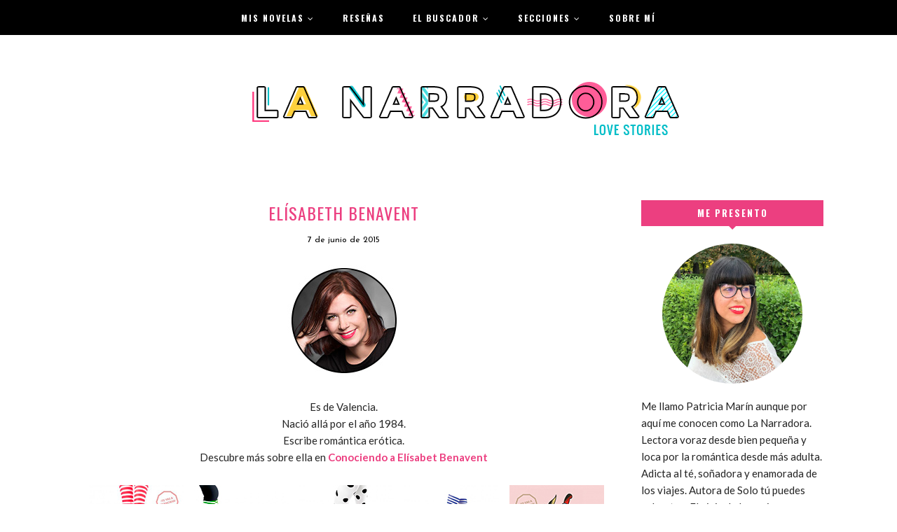

--- FILE ---
content_type: text/javascript; charset=UTF-8
request_url: https://www.lanarradora.com/feeds/posts/summary/?callback=jQuery112007819303632017782_1769795205229&category=AUTORAS&max-results=5&alt=json-in-script
body_size: 5445
content:
// API callback
jQuery112007819303632017782_1769795205229({"version":"1.0","encoding":"UTF-8","feed":{"xmlns":"http://www.w3.org/2005/Atom","xmlns$openSearch":"http://a9.com/-/spec/opensearchrss/1.0/","xmlns$blogger":"http://schemas.google.com/blogger/2008","xmlns$georss":"http://www.georss.org/georss","xmlns$gd":"http://schemas.google.com/g/2005","xmlns$thr":"http://purl.org/syndication/thread/1.0","id":{"$t":"tag:blogger.com,1999:blog-1657909708722826544"},"updated":{"$t":"2025-08-20T08:46:01.718+02:00"},"category":[{"term":"RESEÑA"},{"term":"CONTEMPORÁNEA"},{"term":"4 ESTRELLAS"},{"term":"NEW ADULT"},{"term":"5 ESTRELLAS"},{"term":"ERÓTICA"},{"term":"YOUNG ADULT"},{"term":"AUTORAS"},{"term":"3-5 ESTRELLAS"},{"term":"4-5 ESTRELLAS"},{"term":"ANNA CASANOVAS"},{"term":"PARANORMAL"},{"term":"VICTORIA VILCHEZ"},{"term":"ALICE KELLEN"},{"term":"ELISABET BENAVENT"},{"term":"NEÏRA"},{"term":"NEWS"},{"term":"DOMINGOS FIVE"},{"term":"JENNIFER L ARMENTROUT"},{"term":"EDITORIALES"},{"term":"ISABEL KEATS"},{"term":"MARÍA MARTINEZ"},{"term":"CHERRY CHIC"},{"term":"ABRIL CAMINO"},{"term":"3 ESTRELLAS"},{"term":"WRAP UP"},{"term":"CONOCIENDO A"},{"term":"ENTREVISTAS"},{"term":"MAR CARRIÓN"},{"term":"MIA SHERIDAN"},{"term":"OFF TOPIC"},{"term":"CANDELA RIOS"},{"term":"COLLEEN HOOVER"},{"term":"NARRATIVA"},{"term":"WHITNEY G."},{"term":"BRITAINNY C. CHERRY"},{"term":"SUSPENSE"},{"term":"HISTÓRICA"},{"term":"M.LEIGHTON"},{"term":"TIPO DE HISTORIA"},{"term":"JODI ELLEN MALPAS"},{"term":"SAMANTHA YOUNG"},{"term":"ALEXANDRA ROMA"},{"term":"CHRISTINA LAUREN"},{"term":"JENNIFER L. ARMENTROUT"},{"term":"LAURA MAQUEDA"},{"term":"MONA KASTEN"},{"term":"OLIVIA ARDEY"},{"term":"RONDA RELAMPAGO"},{"term":"THRILLER"},{"term":"CITAS"},{"term":"GAYLE FORMAN"},{"term":"LISA DE JONG"},{"term":"SILVIA SANCHO"},{"term":"ANA ALVAREZ"},{"term":"ELENA GARQUIN"},{"term":"ERIN WATT"},{"term":"MORGAN MATSON"},{"term":"SUSAN ELIZABETH PHILLIPS"},{"term":"EL BUSCADOR DE NOVELAS"},{"term":"JOJO MOYES"},{"term":"LAIA SOLER"},{"term":"NOVEDADES"},{"term":"ROMINA NARANJO"},{"term":"DESCUBRIENDO NUEVOS TALENTOS"},{"term":"JAMIE MCGUIRE"},{"term":"RACHEL BELS"},{"term":"RAINBOW ROWELL"},{"term":"STEPHANIE PERKINS"},{"term":"COMEDIAS ROMÁNTICAS"},{"term":"DOMINGOS TOP"},{"term":"JOSÉ DE LA ROSA"},{"term":"MEJORES LECTURAS"},{"term":"SARAH J. MAAS"},{"term":"SUSANNA HERRERO"},{"term":"ANNA TODD"},{"term":"CLAIRE CONTRERAS"},{"term":"DE LA A A LA Z"},{"term":"DE VIAJE LITERARIO"},{"term":"ELENA CASTILLO CASTRO"},{"term":"ILSA MADDEN MILLS"},{"term":"JENNIFER PROBST"},{"term":"KIM HOLDEN"},{"term":"KRISTAN HIGGINS"},{"term":"LECTURA CONJUNTA"},{"term":"MARTA FRANCES"},{"term":"MEGHAN MARCH"},{"term":"POR SUBGÉNEROS"},{"term":"SARA BALLARÍN"},{"term":"SARA VENTAS"},{"term":"SARAY GARCÍA"},{"term":"SORTEO"},{"term":"SUSANA RUBIO"},{"term":"VACACIONES"},{"term":"BLAIR HOLDEN"},{"term":"CLASICOS"},{"term":"IRENE FERB"},{"term":"J.A. REDMERSKI"},{"term":"J.LYNN"},{"term":"JULIE KENNER"},{"term":"KASIE WEST"},{"term":"KATE DANON"},{"term":"MARIA JEUNET"},{"term":"MARÍA JOSÉ TIRADO"},{"term":"MAY BOEKEN"},{"term":"MEGAN MAXWELL"},{"term":"MELANIE ROSTOCK"},{"term":"MONICA MURPHY"},{"term":"PRESENTACIÓN"},{"term":"SYLVIA DAY"},{"term":"TRACEY GARVIS GRAVES"},{"term":"UN TOQUE DE MISTERIO"},{"term":"VERANO"},{"term":"11 RESPUESTAS"},{"term":"AGATHA CHRISTIE"},{"term":"ALICE OSEMAN"},{"term":"ANOUSKA KNIGHT"},{"term":"AUDREY FERRER"},{"term":"BOOK VS FILM"},{"term":"CHLOE SANTANA"},{"term":"DARYNDA JONES"},{"term":"ELIZABETH CRAFT"},{"term":"ELLA MAISE"},{"term":"ELSA GARCÍA"},{"term":"ESMERALDA ROMERO"},{"term":"JANA ASTON"},{"term":"JENNY HAN"},{"term":"JESSICA SORENSEN"},{"term":"JOANA ARTEAGA"},{"term":"LAURA NUÑO"},{"term":"MIS NOVELAS"},{"term":"MONICA MAIER"},{"term":"NATALIE CONVERS"},{"term":"SALLY THORNE"},{"term":"SANDRA BROWN"},{"term":"SANT JORDI"},{"term":"SHIRIN KLAUS"},{"term":"SILVIA C CARPALLO"},{"term":"SYLVIA HERRERO"},{"term":"TESSA C MARTIN"},{"term":"VI KEELAND"},{"term":"VIRGINIA MCKENZIE"},{"term":"2-5 ESTRELLAS"},{"term":"BETH O'LEARY"},{"term":"CECELIA AHERN"},{"term":"CLARE MACKINTOSH"},{"term":"CRISTINA GONZALEZ"},{"term":"CUMPLEBLOG"},{"term":"DONA TER"},{"term":"E.L. JAMES"},{"term":"EL MEJOR"},{"term":"ELLE KENNEDY"},{"term":"ESTER ISEL"},{"term":"EVA GARCIA SAENZ DE URTURI"},{"term":"INMA CEREZO"},{"term":"IRIS MACKENZIE"},{"term":"JAY CROWNOVER"},{"term":"JENNY COLGAN"},{"term":"JESSICA CUNSOLO"},{"term":"JOSIE SILVER"},{"term":"KEVIN KWAN"},{"term":"LA MEJOR PORTADA"},{"term":"LAURA SANZ"},{"term":"LORRAINE COCÓ"},{"term":"NICOLE WILLIAMS"},{"term":"NOVELA NEGRA"},{"term":"SARAH MORGAN"},{"term":"SHAYLA  BLACK"},{"term":"SOLO TÚ PUEDES SALVARTE"},{"term":"STEPHANIE GARBER"},{"term":"WENDY DAVIES"},{"term":"A.L. JACKSON"},{"term":"AGUSTINA GUERRERO"},{"term":"ALBA NAVALON"},{"term":"ALEJANDRA BENEYTO"},{"term":"ALESSANDRA TORRE"},{"term":"ALI BERG"},{"term":"AMELIA CHARDIN"},{"term":"ANSTEY HARRIS"},{"term":"ASTRID SCHOLTE"},{"term":"BELEN MARTINEZ"},{"term":"BOOK TAG"},{"term":"CHARLOTTE BRONTE"},{"term":"DAVE CONNIS"},{"term":"DAVID LEVITHAN"},{"term":"DISTOPÍA"},{"term":"EMMA CHASE"},{"term":"ESTEFANÍA JIMÉNEZ"},{"term":"ESTEFANÍA YEPES"},{"term":"FANTASÍA"},{"term":"FLM"},{"term":"GEMA SAMARO"},{"term":"HELEN HAONG"},{"term":"INICIATIVAS"},{"term":"J.R. WARD"},{"term":"KATIE MCGARRY"},{"term":"KATJA MILLAY"},{"term":"KRISTIN HANNAH"},{"term":"LAURELIN PAIGE"},{"term":"LISA KLEYPAS"},{"term":"LOUISE BAY"},{"term":"LOUISE O'NEILL"},{"term":"LUCY KEATING"},{"term":"MARIA JOSE TIRADO"},{"term":"MARTA CRUCES"},{"term":"MAURENE GOO"},{"term":"MICHELLE KALUS"},{"term":"NAVIDAD"},{"term":"NICOLAS BARREAU"},{"term":"NIEVES GARCÍA BAUTISTA"},{"term":"NOVELA GRÁFICA"},{"term":"PAULA RAMOS"},{"term":"RACHEL COHN"},{"term":"RACHEL LIPPINCOTT"},{"term":"RACHEL WINTERS"},{"term":"RESEÑAS MÁS VISTAS DEL AÑO"},{"term":"S.C. STEPHENS"},{"term":"SABAA TAHIR"},{"term":"SANDRA MIR"},{"term":"SENTIMENTAL"},{"term":"SILVIA FERRASSE"},{"term":"SIRA DUQUE"},{"term":"SUZANNE COLLINS"},{"term":"SYLVAIN REYNARD"},{"term":"TAHEREH MAFI"},{"term":"TAMMARA WEBBER"},{"term":"TOP5"},{"term":"ADELANTO"},{"term":"ALICE WALKER"},{"term":"ALICIA ROCA"},{"term":"ALISON G BAILEY"},{"term":"ALTEA MORGAN"},{"term":"AMY HARMON"},{"term":"ANA CANTANERO"},{"term":"ANA R. VIVO"},{"term":"ANABILE GIUSTI"},{"term":"ANNE FRANK"},{"term":"ANNIE DARLING"},{"term":"ARMENTROUT"},{"term":"ASHLEY ROGER"},{"term":"AUDREY CARLAN"},{"term":"BELÉN URCELAY"},{"term":"BERTA BERNAD"},{"term":"BEST OF 2015"},{"term":"BEST OF 2016"},{"term":"BEST OF 2017"},{"term":"BEST OF 2019"},{"term":"BEST OF 2020"},{"term":"BEST OF 2021"},{"term":"BOOKLOVERS"},{"term":"CARE SANTOS"},{"term":"CARLA MONTERO"},{"term":"CARLOS RUIZ ZAFÓN"},{"term":"CAROLINE MARCH"},{"term":"CASEY MCQUINSTON"},{"term":"CIENCIA FICCIÓN"},{"term":"CINE"},{"term":"CLAUDIA VELASCO"},{"term":"CONCURSOS"},{"term":"CRISTINA SEGARRA"},{"term":"CRÓNICAS"},{"term":"CURIOSIDADES"},{"term":"DAN BROWN"},{"term":"DAVID NICHOLLS"},{"term":"EL BEBE DE BRIDGET JONES"},{"term":"EL VIAJE DE LA MARIPOSA"},{"term":"EMMA HART"},{"term":"ENCUENTRO RA"},{"term":"ENID BLYTON"},{"term":"ERIN MORGESTERN"},{"term":"ESTA ES MI OPINION"},{"term":"EVENTOS"},{"term":"FICCIÓN"},{"term":"GUILLAUME MUSSO"},{"term":"HUMOR"},{"term":"HUNTLEY FITZPATRICK"},{"term":"ISABELLE BROOM"},{"term":"J.L.BERG"},{"term":"J.P. MONNINGER"},{"term":"JENNIFER L."},{"term":"JOHN GREEN"},{"term":"JUAN GÓMEZ JURADO"},{"term":"KATHLEEN GLASGOW"},{"term":"KATRINE ENGBERG"},{"term":"KATY EVANS"},{"term":"KELLY ORAM"},{"term":"KENDRA ELLIOT"},{"term":"KILEY REID"},{"term":"KYLIE SCOTT"},{"term":"LA VUELTA"},{"term":"LAURA LOPEZ ALFRANCA"},{"term":"LEISA RAYVEN"},{"term":"LEYSA RAYVEN"},{"term":"LGTB"},{"term":"LIBROS ILUSTRADOS"},{"term":"LISA RENEE JONES"},{"term":"LORENA FRANCO"},{"term":"LUCY SCORE"},{"term":"MARIAN KEYES"},{"term":"MARIAN VILADRICH"},{"term":"MARIANNE CRONIN"},{"term":"MARIE RUTKOSKI"},{"term":"MARISA SICILIA"},{"term":"MARÍA BEATOBE"},{"term":"MARÍA MONTESINOS"},{"term":"MAYA BANKS"},{"term":"MERCHE DIOLCH"},{"term":"MIA ASHER"},{"term":"MIKKY DAUGHTRY"},{"term":"MINI RESEÑAS"},{"term":"MINNIE DARKE"},{"term":"MONICA BAÑOS"},{"term":"NATALIA GIRÓN"},{"term":"NEW LOOK"},{"term":"NICHOLAS SPARKS"},{"term":"NICOLAS SPARKS"},{"term":"NURIA LLOP"},{"term":"PAT CASALÀ"},{"term":"PATIENCE GRIFFIN"},{"term":"PAULA GALLEGO"},{"term":"PAULETTE MULLIEZ"},{"term":"PAULLINA SIMONS"},{"term":"PLANETA ROMÁNTICO"},{"term":"PREMIOS"},{"term":"PROPOSITOS LITERARIOS"},{"term":"REALISMO MÁGICO"},{"term":"REGALOS"},{"term":"RETELLING"},{"term":"REYNA GRANDE"},{"term":"RICARDO CARRASCO"},{"term":"RICHELLE MEAD"},{"term":"RITA MORRIGAN"},{"term":"S.J. HOOKS"},{"term":"S.K. VAUGHN"},{"term":"SAGAS"},{"term":"SANDHYA MENON"},{"term":"SANTA MONTEFIORE"},{"term":"SARAH HOGLE"},{"term":"SARVENAZ TASH"},{"term":"SILVIA CARRANDI"},{"term":"SILVIA COMA"},{"term":"STEPHENIE MEYER"},{"term":"TARRYN FISHER"},{"term":"TIME TRAVEL"},{"term":"TOBEREAD"},{"term":"TRILOGIA"},{"term":"VIAJES"},{"term":"VICKI GRANT"}],"title":{"type":"text","$t":"La Narradora"},"subtitle":{"type":"html","$t":"Blog dedicado a hablar sobre novelas románticas escritas por y para mujeres modernas. Reseñas de novelas de los subgéneros contemporáneo, new adult, paranormal, erótico y misterio. Buscador de novelas según tus preferencias en cada momento. ¿qué te apetece leer?"},"link":[{"rel":"http://schemas.google.com/g/2005#feed","type":"application/atom+xml","href":"https:\/\/www.lanarradora.com\/feeds\/posts\/summary"},{"rel":"self","type":"application/atom+xml","href":"https:\/\/www.blogger.com\/feeds\/1657909708722826544\/posts\/summary?alt=json-in-script\u0026max-results=5\u0026category=AUTORAS"},{"rel":"alternate","type":"text/html","href":"https:\/\/www.lanarradora.com\/search\/label\/AUTORAS"},{"rel":"hub","href":"http://pubsubhubbub.appspot.com/"},{"rel":"next","type":"application/atom+xml","href":"https:\/\/www.blogger.com\/feeds\/1657909708722826544\/posts\/summary?alt=json-in-script\u0026start-index=6\u0026max-results=5\u0026category=AUTORAS"}],"author":[{"name":{"$t":"La Narradora"},"uri":{"$t":"http:\/\/www.blogger.com\/profile\/07722261691697350563"},"email":{"$t":"noreply@blogger.com"},"gd$image":{"rel":"http://schemas.google.com/g/2005#thumbnail","width":"16","height":"16","src":"https:\/\/img1.blogblog.com\/img\/b16-rounded.gif"}}],"generator":{"version":"7.00","uri":"http://www.blogger.com","$t":"Blogger"},"openSearch$totalResults":{"$t":"79"},"openSearch$startIndex":{"$t":"1"},"openSearch$itemsPerPage":{"$t":"5"},"entry":[{"id":{"$t":"tag:blogger.com,1999:blog-1657909708722826544.post-4915883815195857133"},"published":{"$t":"2015-09-23T18:24:00.000+02:00"},"updated":{"$t":"2019-01-08T18:59:59.066+01:00"},"category":[{"scheme":"http://www.blogger.com/atom/ns#","term":"AUTORAS"},{"scheme":"http://www.blogger.com/atom/ns#","term":"MARTA FRANCES"}],"title":{"type":"text","$t":"MARTA FRANCÉS"},"summary":{"type":"text","$t":"\n\n\n\n\n\n\nEs de Zaragoza.\nNació un otoño allá por el año 1982.\n\nEscribe romántica contemporánea.\n\nDescubre más sobre ella en su blog\n\n\n\n\n\n\nReseña\u0026nbsp; \u0026nbsp;\u0026nbsp;Comprar\n\n\n\n\nReseña\u0026nbsp; \u0026nbsp;\u0026nbsp;Comprar\n\n\n\n\n\nVolver a Por Autora\n"},"link":[{"rel":"replies","type":"application/atom+xml","href":"https:\/\/www.lanarradora.com\/feeds\/4915883815195857133\/comments\/default","title":"Enviar comentarios"},{"rel":"replies","type":"text/html","href":"https:\/\/www.lanarradora.com\/2015\/09\/marta-frances.html#comment-form","title":"0 comentarios"},{"rel":"edit","type":"application/atom+xml","href":"https:\/\/www.blogger.com\/feeds\/1657909708722826544\/posts\/default\/4915883815195857133"},{"rel":"self","type":"application/atom+xml","href":"https:\/\/www.blogger.com\/feeds\/1657909708722826544\/posts\/default\/4915883815195857133"},{"rel":"alternate","type":"text/html","href":"https:\/\/www.lanarradora.com\/2015\/09\/marta-frances.html","title":"MARTA FRANCÉS"}],"author":[{"name":{"$t":"La Narradora"},"uri":{"$t":"http:\/\/www.blogger.com\/profile\/07722261691697350563"},"email":{"$t":"noreply@blogger.com"},"gd$image":{"rel":"http://schemas.google.com/g/2005#thumbnail","width":"16","height":"16","src":"https:\/\/img1.blogblog.com\/img\/b16-rounded.gif"}}],"media$thumbnail":{"xmlns$media":"http://search.yahoo.com/mrss/","url":"https:\/\/blogger.googleusercontent.com\/img\/b\/R29vZ2xl\/AVvXsEhoLawqR3OKsq9njG7xdHO6OyyjVqe-s6TmJeHdGegta-nO9l6XQSaTIH_Gsuply1TehyphenhyphenFl3vs6R2XKjGwtfUEioNTaB95zXrv0RoZxtfNkaLuVxG1NkMLA5GWjz7uwER3POysqRlDWfmYP\/s72-c\/martafrances.jpg","height":"72","width":"72"},"thr$total":{"$t":"0"}},{"id":{"$t":"tag:blogger.com,1999:blog-1657909708722826544.post-4129845186150171490"},"published":{"$t":"2015-09-09T21:24:00.000+02:00"},"updated":{"$t":"2016-11-04T19:26:08.657+01:00"},"category":[{"scheme":"http://www.blogger.com/atom/ns#","term":"AUTORAS"},{"scheme":"http://www.blogger.com/atom/ns#","term":"VICTORIA VILCHEZ"}],"title":{"type":"text","$t":"VICTORIA VÍLCHEZ"},"summary":{"type":"text","$t":"\n\n\n\n\n\n\nEs de Tenerife.\nNació allá por el año 1980.\n\nEscribe romántica contemporánea y new adult.\n\nDescubre más sobre ella en Conociendo a Victoria Vílchez\n\n\n\n\n\nReseña\u0026nbsp; \u0026nbsp;\u0026nbsp;Comprar\n\n\n\n\nReseña\u0026nbsp; \u0026nbsp;\u0026nbsp;Comprar\n\n\n\n\nReseña\u0026nbsp; \u0026nbsp;\u0026nbsp;Comprar\n\n\n\n\nReseña\u0026nbsp; \u0026nbsp;\u0026nbsp;Comprar\n\n\n\n\nComprar\n\n\n\n\nReseña\u0026nbsp; \u0026nbsp;\u0026nbsp;Comprar\n\n\n\n\nReseña\u0026nbsp; \u0026nbsp;\u0026nbsp;Comprar\n\n\n\n\n"},"link":[{"rel":"replies","type":"application/atom+xml","href":"https:\/\/www.lanarradora.com\/feeds\/4129845186150171490\/comments\/default","title":"Enviar comentarios"},{"rel":"replies","type":"text/html","href":"https:\/\/www.lanarradora.com\/2015\/09\/victoria-vilchez.html#comment-form","title":"0 comentarios"},{"rel":"edit","type":"application/atom+xml","href":"https:\/\/www.blogger.com\/feeds\/1657909708722826544\/posts\/default\/4129845186150171490"},{"rel":"self","type":"application/atom+xml","href":"https:\/\/www.blogger.com\/feeds\/1657909708722826544\/posts\/default\/4129845186150171490"},{"rel":"alternate","type":"text/html","href":"https:\/\/www.lanarradora.com\/2015\/09\/victoria-vilchez.html","title":"VICTORIA VÍLCHEZ"}],"author":[{"name":{"$t":"La Narradora"},"uri":{"$t":"http:\/\/www.blogger.com\/profile\/07722261691697350563"},"email":{"$t":"noreply@blogger.com"},"gd$image":{"rel":"http://schemas.google.com/g/2005#thumbnail","width":"16","height":"16","src":"https:\/\/img1.blogblog.com\/img\/b16-rounded.gif"}}],"media$thumbnail":{"xmlns$media":"http://search.yahoo.com/mrss/","url":"https:\/\/blogger.googleusercontent.com\/img\/b\/R29vZ2xl\/AVvXsEhS1EvBPLrivwpWY0pBwGE16x2-DSmNQ0IaTkV9uuXuyAgHaj9BQMGMJNn_9WDz_ItltJIt01ez8TB89PwGdKwoBF20Jps0Gy3AFSLZ8lk_rdg5hOjZP-jiHhFGfJ6xLHfLJ7iUqf-9L2dZ\/s72-c\/victoriavilchez.jpg","height":"72","width":"72"},"thr$total":{"$t":"0"}},{"id":{"$t":"tag:blogger.com,1999:blog-1657909708722826544.post-8647901590079278369"},"published":{"$t":"2015-09-07T21:19:00.000+02:00"},"updated":{"$t":"2016-09-01T21:19:37.891+02:00"},"category":[{"scheme":"http://www.blogger.com/atom/ns#","term":"AUTORAS"},{"scheme":"http://www.blogger.com/atom/ns#","term":"TRACEY GARVIS GRAVES"}],"title":{"type":"text","$t":"TRACEY GARVIS GRAVES"},"summary":{"type":"text","$t":"\n\n\n\n\n\n\nEs de Desmoines, Iowa (Estados Unidos).\nPrefiere la música a la televisión.\n\nEscribe romántica contemporánea.\n\nDescubre más sobre ella en Conociendo a Tracey Garvis Graves\n\n\n\n\n\nReseña\u0026nbsp; \u0026nbsp;\u0026nbsp;Comprar\n\n\n\n\n\nVolver a Por Autora\n"},"link":[{"rel":"replies","type":"application/atom+xml","href":"https:\/\/www.lanarradora.com\/feeds\/8647901590079278369\/comments\/default","title":"Enviar comentarios"},{"rel":"replies","type":"text/html","href":"https:\/\/www.lanarradora.com\/2015\/09\/tracey-garvis-graves.html#comment-form","title":"0 comentarios"},{"rel":"edit","type":"application/atom+xml","href":"https:\/\/www.blogger.com\/feeds\/1657909708722826544\/posts\/default\/8647901590079278369"},{"rel":"self","type":"application/atom+xml","href":"https:\/\/www.blogger.com\/feeds\/1657909708722826544\/posts\/default\/8647901590079278369"},{"rel":"alternate","type":"text/html","href":"https:\/\/www.lanarradora.com\/2015\/09\/tracey-garvis-graves.html","title":"TRACEY GARVIS GRAVES"}],"author":[{"name":{"$t":"La Narradora"},"uri":{"$t":"http:\/\/www.blogger.com\/profile\/07722261691697350563"},"email":{"$t":"noreply@blogger.com"},"gd$image":{"rel":"http://schemas.google.com/g/2005#thumbnail","width":"16","height":"16","src":"https:\/\/img1.blogblog.com\/img\/b16-rounded.gif"}}],"media$thumbnail":{"xmlns$media":"http://search.yahoo.com/mrss/","url":"https:\/\/blogger.googleusercontent.com\/img\/b\/R29vZ2xl\/AVvXsEgkjBTepzwxeZhbZt08GDqLQYNcB_YxpjhwLBshlpjE6FZBQ-UrkY8aoH-m5TVD2WcJ78Gecerqmo37ORzFqiwZwgraZnFDDFuoDoUIg-Lol7QRo2U7npbWvIs4azhgT0QJ7y6TknUZ-Pnr\/s72-c\/traceygarvisgraves.jpg","height":"72","width":"72"},"thr$total":{"$t":"0"}},{"id":{"$t":"tag:blogger.com,1999:blog-1657909708722826544.post-2662882786309474211"},"published":{"$t":"2015-09-07T21:12:00.000+02:00"},"updated":{"$t":"2016-10-04T18:24:32.237+02:00"},"category":[{"scheme":"http://www.blogger.com/atom/ns#","term":"AUTORAS"},{"scheme":"http://www.blogger.com/atom/ns#","term":"TESSA C MARTIN"}],"title":{"type":"text","$t":"TESSA C. MARTIN"},"summary":{"type":"text","$t":"\n\n\n\n\n\n\nEs de Alzira, Valencia.\nNació allá por el año 1978.\n\nEscribe romántica contemporánea.\n\nDescubre más sobre ella en su web\n\n\n\n\n\nComprar\n\n\n\n\nComprar\n\n\n\n\nComprar\n\n\n\n\nVolver a Por Autora\n\n"},"link":[{"rel":"replies","type":"application/atom+xml","href":"https:\/\/www.lanarradora.com\/feeds\/2662882786309474211\/comments\/default","title":"Enviar comentarios"},{"rel":"replies","type":"text/html","href":"https:\/\/www.lanarradora.com\/2015\/09\/tessa-c-martin.html#comment-form","title":"0 comentarios"},{"rel":"edit","type":"application/atom+xml","href":"https:\/\/www.blogger.com\/feeds\/1657909708722826544\/posts\/default\/2662882786309474211"},{"rel":"self","type":"application/atom+xml","href":"https:\/\/www.blogger.com\/feeds\/1657909708722826544\/posts\/default\/2662882786309474211"},{"rel":"alternate","type":"text/html","href":"https:\/\/www.lanarradora.com\/2015\/09\/tessa-c-martin.html","title":"TESSA C. MARTIN"}],"author":[{"name":{"$t":"La Narradora"},"uri":{"$t":"http:\/\/www.blogger.com\/profile\/07722261691697350563"},"email":{"$t":"noreply@blogger.com"},"gd$image":{"rel":"http://schemas.google.com/g/2005#thumbnail","width":"16","height":"16","src":"https:\/\/img1.blogblog.com\/img\/b16-rounded.gif"}}],"media$thumbnail":{"xmlns$media":"http://search.yahoo.com/mrss/","url":"https:\/\/blogger.googleusercontent.com\/img\/b\/R29vZ2xl\/AVvXsEiaLWWIlFeP4DNhi5v0VD7fDBxBgFY8a5FcVacyyvsLXvcRij-Ps9roW6w6kHFtyoyh_6EEoSXD7kSYANuZwPukKlKIcXjPTJbhF2y0I6DqlSM0ehwwwmvOXZxKGxrQpuUQnD8UqDKvm9Hk\/s72-c\/tessacmartin.jpg","height":"72","width":"72"},"thr$total":{"$t":"0"}},{"id":{"$t":"tag:blogger.com,1999:blog-1657909708722826544.post-7665382823145445450"},"published":{"$t":"2015-09-06T21:08:00.000+02:00"},"updated":{"$t":"2016-09-01T21:15:09.413+02:00"},"category":[{"scheme":"http://www.blogger.com/atom/ns#","term":"AUTORAS"},{"scheme":"http://www.blogger.com/atom/ns#","term":"TAMMARA WEBBER"}],"title":{"type":"text","$t":"TAMMARA WEBBER"},"summary":{"type":"text","$t":"\n\n\n\n\n\n\nEs de Estados Unidos.\nSe casó con su novio del instituto.\n\nEscribe new adult.\n\nDescubre más sobre ella en su web\n\n\n\n\n\nComprar\n\n\n\n\n\nVolver a Por Autora\n"},"link":[{"rel":"replies","type":"application/atom+xml","href":"https:\/\/www.lanarradora.com\/feeds\/7665382823145445450\/comments\/default","title":"Enviar comentarios"},{"rel":"replies","type":"text/html","href":"https:\/\/www.lanarradora.com\/2015\/09\/tammara-webber.html#comment-form","title":"0 comentarios"},{"rel":"edit","type":"application/atom+xml","href":"https:\/\/www.blogger.com\/feeds\/1657909708722826544\/posts\/default\/7665382823145445450"},{"rel":"self","type":"application/atom+xml","href":"https:\/\/www.blogger.com\/feeds\/1657909708722826544\/posts\/default\/7665382823145445450"},{"rel":"alternate","type":"text/html","href":"https:\/\/www.lanarradora.com\/2015\/09\/tammara-webber.html","title":"TAMMARA WEBBER"}],"author":[{"name":{"$t":"La Narradora"},"uri":{"$t":"http:\/\/www.blogger.com\/profile\/07722261691697350563"},"email":{"$t":"noreply@blogger.com"},"gd$image":{"rel":"http://schemas.google.com/g/2005#thumbnail","width":"16","height":"16","src":"https:\/\/img1.blogblog.com\/img\/b16-rounded.gif"}}],"media$thumbnail":{"xmlns$media":"http://search.yahoo.com/mrss/","url":"https:\/\/blogger.googleusercontent.com\/img\/b\/R29vZ2xl\/AVvXsEjc5v8ExAV19fn_YfNlpkcRu3GJ_Cwf_tvcVzisXevJ0-BlJkQdviMxZs18ToLjtwaHF1dy74A7yGBAHvs4D1tf5Kkuty0tXpiOFGU0-tSSSqjokEnWri7IoyJU2pVjnjS9UG6k2kRAzci0\/s72-c\/tammarawebber.jpg","height":"72","width":"72"},"thr$total":{"$t":"0"}}]}});

--- FILE ---
content_type: text/plain
request_url: https://www.google-analytics.com/j/collect?v=1&_v=j102&a=398357412&t=pageview&_s=1&dl=https%3A%2F%2Fwww.lanarradora.com%2F2015%2F06%2Felisabeth-benavent.html&ul=en-us%40posix&dt=EL%C3%8DSABETH%20BENAVENT%20-%20La%20Narradora&sr=1280x720&vp=1280x720&_u=IEBAAEABAAAAACAAI~&jid=970163927&gjid=385690737&cid=139834361.1769795208&tid=UA-62111863-1&_gid=1307820156.1769795208&_r=1&_slc=1&z=1967495047
body_size: -451
content:
2,cG-GNDKN5GQRG

--- FILE ---
content_type: text/javascript; charset=UTF-8
request_url: https://www.lanarradora.com/feeds/posts/summary/?callback=jQuery112007819303632017782_1769795205230&category=ELISABET+BENAVENT&max-results=5&alt=json-in-script
body_size: 6356
content:
// API callback
jQuery112007819303632017782_1769795205230({"version":"1.0","encoding":"UTF-8","feed":{"xmlns":"http://www.w3.org/2005/Atom","xmlns$openSearch":"http://a9.com/-/spec/opensearchrss/1.0/","xmlns$blogger":"http://schemas.google.com/blogger/2008","xmlns$georss":"http://www.georss.org/georss","xmlns$gd":"http://schemas.google.com/g/2005","xmlns$thr":"http://purl.org/syndication/thread/1.0","id":{"$t":"tag:blogger.com,1999:blog-1657909708722826544"},"updated":{"$t":"2025-08-20T08:46:01.718+02:00"},"category":[{"term":"RESEÑA"},{"term":"CONTEMPORÁNEA"},{"term":"4 ESTRELLAS"},{"term":"NEW ADULT"},{"term":"5 ESTRELLAS"},{"term":"ERÓTICA"},{"term":"YOUNG ADULT"},{"term":"AUTORAS"},{"term":"3-5 ESTRELLAS"},{"term":"4-5 ESTRELLAS"},{"term":"ANNA CASANOVAS"},{"term":"PARANORMAL"},{"term":"VICTORIA VILCHEZ"},{"term":"ALICE KELLEN"},{"term":"ELISABET BENAVENT"},{"term":"NEÏRA"},{"term":"NEWS"},{"term":"DOMINGOS FIVE"},{"term":"JENNIFER L ARMENTROUT"},{"term":"EDITORIALES"},{"term":"ISABEL KEATS"},{"term":"MARÍA MARTINEZ"},{"term":"CHERRY CHIC"},{"term":"ABRIL CAMINO"},{"term":"3 ESTRELLAS"},{"term":"WRAP UP"},{"term":"CONOCIENDO A"},{"term":"ENTREVISTAS"},{"term":"MAR CARRIÓN"},{"term":"MIA SHERIDAN"},{"term":"OFF TOPIC"},{"term":"CANDELA RIOS"},{"term":"COLLEEN HOOVER"},{"term":"NARRATIVA"},{"term":"WHITNEY G."},{"term":"BRITAINNY C. CHERRY"},{"term":"SUSPENSE"},{"term":"HISTÓRICA"},{"term":"M.LEIGHTON"},{"term":"TIPO DE HISTORIA"},{"term":"JODI ELLEN MALPAS"},{"term":"SAMANTHA YOUNG"},{"term":"ALEXANDRA ROMA"},{"term":"CHRISTINA LAUREN"},{"term":"JENNIFER L. ARMENTROUT"},{"term":"LAURA MAQUEDA"},{"term":"MONA KASTEN"},{"term":"OLIVIA ARDEY"},{"term":"RONDA RELAMPAGO"},{"term":"THRILLER"},{"term":"CITAS"},{"term":"GAYLE FORMAN"},{"term":"LISA DE JONG"},{"term":"SILVIA SANCHO"},{"term":"ANA ALVAREZ"},{"term":"ELENA GARQUIN"},{"term":"ERIN WATT"},{"term":"MORGAN MATSON"},{"term":"SUSAN ELIZABETH PHILLIPS"},{"term":"EL BUSCADOR DE NOVELAS"},{"term":"JOJO MOYES"},{"term":"LAIA SOLER"},{"term":"NOVEDADES"},{"term":"ROMINA NARANJO"},{"term":"DESCUBRIENDO NUEVOS TALENTOS"},{"term":"JAMIE MCGUIRE"},{"term":"RACHEL BELS"},{"term":"RAINBOW ROWELL"},{"term":"STEPHANIE PERKINS"},{"term":"COMEDIAS ROMÁNTICAS"},{"term":"DOMINGOS TOP"},{"term":"JOSÉ DE LA ROSA"},{"term":"MEJORES LECTURAS"},{"term":"SARAH J. MAAS"},{"term":"SUSANNA HERRERO"},{"term":"ANNA TODD"},{"term":"CLAIRE CONTRERAS"},{"term":"DE LA A A LA Z"},{"term":"DE VIAJE LITERARIO"},{"term":"ELENA CASTILLO CASTRO"},{"term":"ILSA MADDEN MILLS"},{"term":"JENNIFER PROBST"},{"term":"KIM HOLDEN"},{"term":"KRISTAN HIGGINS"},{"term":"LECTURA CONJUNTA"},{"term":"MARTA FRANCES"},{"term":"MEGHAN MARCH"},{"term":"POR SUBGÉNEROS"},{"term":"SARA BALLARÍN"},{"term":"SARA VENTAS"},{"term":"SARAY GARCÍA"},{"term":"SORTEO"},{"term":"SUSANA RUBIO"},{"term":"VACACIONES"},{"term":"BLAIR HOLDEN"},{"term":"CLASICOS"},{"term":"IRENE FERB"},{"term":"J.A. REDMERSKI"},{"term":"J.LYNN"},{"term":"JULIE KENNER"},{"term":"KASIE WEST"},{"term":"KATE DANON"},{"term":"MARIA JEUNET"},{"term":"MARÍA JOSÉ TIRADO"},{"term":"MAY BOEKEN"},{"term":"MEGAN MAXWELL"},{"term":"MELANIE ROSTOCK"},{"term":"MONICA MURPHY"},{"term":"PRESENTACIÓN"},{"term":"SYLVIA DAY"},{"term":"TRACEY GARVIS GRAVES"},{"term":"UN TOQUE DE MISTERIO"},{"term":"VERANO"},{"term":"11 RESPUESTAS"},{"term":"AGATHA CHRISTIE"},{"term":"ALICE OSEMAN"},{"term":"ANOUSKA KNIGHT"},{"term":"AUDREY FERRER"},{"term":"BOOK VS FILM"},{"term":"CHLOE SANTANA"},{"term":"DARYNDA JONES"},{"term":"ELIZABETH CRAFT"},{"term":"ELLA MAISE"},{"term":"ELSA GARCÍA"},{"term":"ESMERALDA ROMERO"},{"term":"JANA ASTON"},{"term":"JENNY HAN"},{"term":"JESSICA SORENSEN"},{"term":"JOANA ARTEAGA"},{"term":"LAURA NUÑO"},{"term":"MIS NOVELAS"},{"term":"MONICA MAIER"},{"term":"NATALIE CONVERS"},{"term":"SALLY THORNE"},{"term":"SANDRA BROWN"},{"term":"SANT JORDI"},{"term":"SHIRIN KLAUS"},{"term":"SILVIA C CARPALLO"},{"term":"SYLVIA HERRERO"},{"term":"TESSA C MARTIN"},{"term":"VI KEELAND"},{"term":"VIRGINIA MCKENZIE"},{"term":"2-5 ESTRELLAS"},{"term":"BETH O'LEARY"},{"term":"CECELIA AHERN"},{"term":"CLARE MACKINTOSH"},{"term":"CRISTINA GONZALEZ"},{"term":"CUMPLEBLOG"},{"term":"DONA TER"},{"term":"E.L. JAMES"},{"term":"EL MEJOR"},{"term":"ELLE KENNEDY"},{"term":"ESTER ISEL"},{"term":"EVA GARCIA SAENZ DE URTURI"},{"term":"INMA CEREZO"},{"term":"IRIS MACKENZIE"},{"term":"JAY CROWNOVER"},{"term":"JENNY COLGAN"},{"term":"JESSICA CUNSOLO"},{"term":"JOSIE SILVER"},{"term":"KEVIN KWAN"},{"term":"LA MEJOR PORTADA"},{"term":"LAURA SANZ"},{"term":"LORRAINE COCÓ"},{"term":"NICOLE WILLIAMS"},{"term":"NOVELA NEGRA"},{"term":"SARAH MORGAN"},{"term":"SHAYLA  BLACK"},{"term":"SOLO TÚ PUEDES SALVARTE"},{"term":"STEPHANIE GARBER"},{"term":"WENDY DAVIES"},{"term":"A.L. JACKSON"},{"term":"AGUSTINA GUERRERO"},{"term":"ALBA NAVALON"},{"term":"ALEJANDRA BENEYTO"},{"term":"ALESSANDRA TORRE"},{"term":"ALI BERG"},{"term":"AMELIA CHARDIN"},{"term":"ANSTEY HARRIS"},{"term":"ASTRID SCHOLTE"},{"term":"BELEN MARTINEZ"},{"term":"BOOK TAG"},{"term":"CHARLOTTE BRONTE"},{"term":"DAVE CONNIS"},{"term":"DAVID LEVITHAN"},{"term":"DISTOPÍA"},{"term":"EMMA CHASE"},{"term":"ESTEFANÍA JIMÉNEZ"},{"term":"ESTEFANÍA YEPES"},{"term":"FANTASÍA"},{"term":"FLM"},{"term":"GEMA SAMARO"},{"term":"HELEN HAONG"},{"term":"INICIATIVAS"},{"term":"J.R. WARD"},{"term":"KATIE MCGARRY"},{"term":"KATJA MILLAY"},{"term":"KRISTIN HANNAH"},{"term":"LAURELIN PAIGE"},{"term":"LISA KLEYPAS"},{"term":"LOUISE BAY"},{"term":"LOUISE O'NEILL"},{"term":"LUCY KEATING"},{"term":"MARIA JOSE TIRADO"},{"term":"MARTA CRUCES"},{"term":"MAURENE GOO"},{"term":"MICHELLE KALUS"},{"term":"NAVIDAD"},{"term":"NICOLAS BARREAU"},{"term":"NIEVES GARCÍA BAUTISTA"},{"term":"NOVELA GRÁFICA"},{"term":"PAULA RAMOS"},{"term":"RACHEL COHN"},{"term":"RACHEL LIPPINCOTT"},{"term":"RACHEL WINTERS"},{"term":"RESEÑAS MÁS VISTAS DEL AÑO"},{"term":"S.C. STEPHENS"},{"term":"SABAA TAHIR"},{"term":"SANDRA MIR"},{"term":"SENTIMENTAL"},{"term":"SILVIA FERRASSE"},{"term":"SIRA DUQUE"},{"term":"SUZANNE COLLINS"},{"term":"SYLVAIN REYNARD"},{"term":"TAHEREH MAFI"},{"term":"TAMMARA WEBBER"},{"term":"TOP5"},{"term":"ADELANTO"},{"term":"ALICE WALKER"},{"term":"ALICIA ROCA"},{"term":"ALISON G BAILEY"},{"term":"ALTEA MORGAN"},{"term":"AMY HARMON"},{"term":"ANA CANTANERO"},{"term":"ANA R. VIVO"},{"term":"ANABILE GIUSTI"},{"term":"ANNE FRANK"},{"term":"ANNIE DARLING"},{"term":"ARMENTROUT"},{"term":"ASHLEY ROGER"},{"term":"AUDREY CARLAN"},{"term":"BELÉN URCELAY"},{"term":"BERTA BERNAD"},{"term":"BEST OF 2015"},{"term":"BEST OF 2016"},{"term":"BEST OF 2017"},{"term":"BEST OF 2019"},{"term":"BEST OF 2020"},{"term":"BEST OF 2021"},{"term":"BOOKLOVERS"},{"term":"CARE SANTOS"},{"term":"CARLA MONTERO"},{"term":"CARLOS RUIZ ZAFÓN"},{"term":"CAROLINE MARCH"},{"term":"CASEY MCQUINSTON"},{"term":"CIENCIA FICCIÓN"},{"term":"CINE"},{"term":"CLAUDIA VELASCO"},{"term":"CONCURSOS"},{"term":"CRISTINA SEGARRA"},{"term":"CRÓNICAS"},{"term":"CURIOSIDADES"},{"term":"DAN BROWN"},{"term":"DAVID NICHOLLS"},{"term":"EL BEBE DE BRIDGET JONES"},{"term":"EL VIAJE DE LA MARIPOSA"},{"term":"EMMA HART"},{"term":"ENCUENTRO RA"},{"term":"ENID BLYTON"},{"term":"ERIN MORGESTERN"},{"term":"ESTA ES MI OPINION"},{"term":"EVENTOS"},{"term":"FICCIÓN"},{"term":"GUILLAUME MUSSO"},{"term":"HUMOR"},{"term":"HUNTLEY FITZPATRICK"},{"term":"ISABELLE BROOM"},{"term":"J.L.BERG"},{"term":"J.P. MONNINGER"},{"term":"JENNIFER L."},{"term":"JOHN GREEN"},{"term":"JUAN GÓMEZ JURADO"},{"term":"KATHLEEN GLASGOW"},{"term":"KATRINE ENGBERG"},{"term":"KATY EVANS"},{"term":"KELLY ORAM"},{"term":"KENDRA ELLIOT"},{"term":"KILEY REID"},{"term":"KYLIE SCOTT"},{"term":"LA VUELTA"},{"term":"LAURA LOPEZ ALFRANCA"},{"term":"LEISA RAYVEN"},{"term":"LEYSA RAYVEN"},{"term":"LGTB"},{"term":"LIBROS ILUSTRADOS"},{"term":"LISA RENEE JONES"},{"term":"LORENA FRANCO"},{"term":"LUCY SCORE"},{"term":"MARIAN KEYES"},{"term":"MARIAN VILADRICH"},{"term":"MARIANNE CRONIN"},{"term":"MARIE RUTKOSKI"},{"term":"MARISA SICILIA"},{"term":"MARÍA BEATOBE"},{"term":"MARÍA MONTESINOS"},{"term":"MAYA BANKS"},{"term":"MERCHE DIOLCH"},{"term":"MIA ASHER"},{"term":"MIKKY DAUGHTRY"},{"term":"MINI RESEÑAS"},{"term":"MINNIE DARKE"},{"term":"MONICA BAÑOS"},{"term":"NATALIA GIRÓN"},{"term":"NEW LOOK"},{"term":"NICHOLAS SPARKS"},{"term":"NICOLAS SPARKS"},{"term":"NURIA LLOP"},{"term":"PAT CASALÀ"},{"term":"PATIENCE GRIFFIN"},{"term":"PAULA GALLEGO"},{"term":"PAULETTE MULLIEZ"},{"term":"PAULLINA SIMONS"},{"term":"PLANETA ROMÁNTICO"},{"term":"PREMIOS"},{"term":"PROPOSITOS LITERARIOS"},{"term":"REALISMO MÁGICO"},{"term":"REGALOS"},{"term":"RETELLING"},{"term":"REYNA GRANDE"},{"term":"RICARDO CARRASCO"},{"term":"RICHELLE MEAD"},{"term":"RITA MORRIGAN"},{"term":"S.J. HOOKS"},{"term":"S.K. VAUGHN"},{"term":"SAGAS"},{"term":"SANDHYA MENON"},{"term":"SANTA MONTEFIORE"},{"term":"SARAH HOGLE"},{"term":"SARVENAZ TASH"},{"term":"SILVIA CARRANDI"},{"term":"SILVIA COMA"},{"term":"STEPHENIE MEYER"},{"term":"TARRYN FISHER"},{"term":"TIME TRAVEL"},{"term":"TOBEREAD"},{"term":"TRILOGIA"},{"term":"VIAJES"},{"term":"VICKI GRANT"}],"title":{"type":"text","$t":"La Narradora"},"subtitle":{"type":"html","$t":"Blog dedicado a hablar sobre novelas románticas escritas por y para mujeres modernas. Reseñas de novelas de los subgéneros contemporáneo, new adult, paranormal, erótico y misterio. Buscador de novelas según tus preferencias en cada momento. ¿qué te apetece leer?"},"link":[{"rel":"http://schemas.google.com/g/2005#feed","type":"application/atom+xml","href":"https:\/\/www.lanarradora.com\/feeds\/posts\/summary"},{"rel":"self","type":"application/atom+xml","href":"https:\/\/www.blogger.com\/feeds\/1657909708722826544\/posts\/summary?alt=json-in-script\u0026max-results=5\u0026category=ELISABET+BENAVENT"},{"rel":"alternate","type":"text/html","href":"https:\/\/www.lanarradora.com\/search\/label\/ELISABET%20BENAVENT"},{"rel":"hub","href":"http://pubsubhubbub.appspot.com/"},{"rel":"next","type":"application/atom+xml","href":"https:\/\/www.blogger.com\/feeds\/1657909708722826544\/posts\/summary?alt=json-in-script\u0026start-index=6\u0026max-results=5\u0026category=ELISABET+BENAVENT"}],"author":[{"name":{"$t":"La Narradora"},"uri":{"$t":"http:\/\/www.blogger.com\/profile\/07722261691697350563"},"email":{"$t":"noreply@blogger.com"},"gd$image":{"rel":"http://schemas.google.com/g/2005#thumbnail","width":"16","height":"16","src":"https:\/\/img1.blogblog.com\/img\/b16-rounded.gif"}}],"generator":{"version":"7.00","uri":"http://www.blogger.com","$t":"Blogger"},"openSearch$totalResults":{"$t":"40"},"openSearch$startIndex":{"$t":"1"},"openSearch$itemsPerPage":{"$t":"5"},"entry":[{"id":{"$t":"tag:blogger.com,1999:blog-1657909708722826544.post-7955442257061800423"},"published":{"$t":"2021-04-20T20:34:00.003+02:00"},"updated":{"$t":"2021-04-20T20:34:44.643+02:00"},"category":[{"scheme":"http://www.blogger.com/atom/ns#","term":"5 ESTRELLAS"},{"scheme":"http://www.blogger.com/atom/ns#","term":"CONTEMPORÁNEA"},{"scheme":"http://www.blogger.com/atom/ns#","term":"ELISABET BENAVENT"},{"scheme":"http://www.blogger.com/atom/ns#","term":"RESEÑA"}],"title":{"type":"text","$t":"[Reseña] El arte de engañar al karma de Elísabet Benavent"},"summary":{"type":"text","$t":"\n\n\n\n\n\nUna aspirante a actriz cansada de hacer castings...Un artista reconocido en plena crisis creativa...Unos valiosos cuadros encontrados en un desván...Y el arte del engaño para cambiar las leyes del karma.\n\n\nElísabet Benavent · Suma de letras · 696 páginas · Romántica contemporánea ·\u0026nbsp;\u0026nbsp;\n\n\n\n\n\n\nLeer de nuevo a Elísabet Benavent me ha encantado. La he disfrutado muchísimo, lástima que "},"link":[{"rel":"replies","type":"application/atom+xml","href":"https:\/\/www.lanarradora.com\/feeds\/7955442257061800423\/comments\/default","title":"Enviar comentarios"},{"rel":"replies","type":"text/html","href":"https:\/\/www.lanarradora.com\/2021\/04\/resena-el-arte-de-enganar-al-karma-de.html#comment-form","title":"8 comentarios"},{"rel":"edit","type":"application/atom+xml","href":"https:\/\/www.blogger.com\/feeds\/1657909708722826544\/posts\/default\/7955442257061800423"},{"rel":"self","type":"application/atom+xml","href":"https:\/\/www.blogger.com\/feeds\/1657909708722826544\/posts\/default\/7955442257061800423"},{"rel":"alternate","type":"text/html","href":"https:\/\/www.lanarradora.com\/2021\/04\/resena-el-arte-de-enganar-al-karma-de.html","title":"[Reseña] El arte de engañar al karma de Elísabet Benavent"}],"author":[{"name":{"$t":"La Narradora"},"uri":{"$t":"http:\/\/www.blogger.com\/profile\/07722261691697350563"},"email":{"$t":"noreply@blogger.com"},"gd$image":{"rel":"http://schemas.google.com/g/2005#thumbnail","width":"16","height":"16","src":"https:\/\/img1.blogblog.com\/img\/b16-rounded.gif"}}],"media$thumbnail":{"xmlns$media":"http://search.yahoo.com/mrss/","url":"https:\/\/blogger.googleusercontent.com\/img\/b\/R29vZ2xl\/AVvXsEg2IG-z9p86qCwTYzhsI-YjKnJgRHlde_gfxeeRXOomhwJpdpO6D0ly-TyvoOlMEqlhn1gV58KXLwnnA1gUlPNAuNC9qUrb28VV9wh_TWKjuTApHfdFUrEA1EibP8UtQQDRStmTEhI8mZc3\/s72-c\/elartedeengan%25CC%2583aralkarma.jpg","height":"72","width":"72"},"thr$total":{"$t":"8"}},{"id":{"$t":"tag:blogger.com,1999:blog-1657909708722826544.post-3565197008907617017"},"published":{"$t":"2020-02-24T10:00:00.000+01:00"},"updated":{"$t":"2020-02-24T10:00:12.122+01:00"},"category":[{"scheme":"http://www.blogger.com/atom/ns#","term":"5 ESTRELLAS"},{"scheme":"http://www.blogger.com/atom/ns#","term":"CONTEMPORÁNEA"},{"scheme":"http://www.blogger.com/atom/ns#","term":"ELISABET BENAVENT"},{"scheme":"http://www.blogger.com/atom/ns#","term":"RESEÑA"}],"title":{"type":"text","$t":"[Reseña] Un cuento perfecto de Elísabet Benavent"},"summary":{"type":"text","$t":"\n\n\n\n\n\n\n\n¿Qué sucede cuando descubres que el final de tu cuento no es como soñabas?\n\nÉrase una vez una mujer que lo tenía todo y un chico que no tenía nada.\n\nÉrase una vez una historia de amor entre el éxito y la duda.\n\nÉrase una vez un cuento perfecto.\n\n\n\n\nElísabet Benavent · Suma de letras · 635 páginas · Romántica contemporánea ·\u0026nbsp;\u0026nbsp;\n\n\n\n\n\n\n\nLeer a Beta es una experiencia para todos los "},"link":[{"rel":"replies","type":"application/atom+xml","href":"https:\/\/www.lanarradora.com\/feeds\/3565197008907617017\/comments\/default","title":"Enviar comentarios"},{"rel":"replies","type":"text/html","href":"https:\/\/www.lanarradora.com\/2020\/02\/resena-un-cuento-perfecto-de-elisabet-benavent.html#comment-form","title":"8 comentarios"},{"rel":"edit","type":"application/atom+xml","href":"https:\/\/www.blogger.com\/feeds\/1657909708722826544\/posts\/default\/3565197008907617017"},{"rel":"self","type":"application/atom+xml","href":"https:\/\/www.blogger.com\/feeds\/1657909708722826544\/posts\/default\/3565197008907617017"},{"rel":"alternate","type":"text/html","href":"https:\/\/www.lanarradora.com\/2020\/02\/resena-un-cuento-perfecto-de-elisabet-benavent.html","title":"[Reseña] Un cuento perfecto de Elísabet Benavent"}],"author":[{"name":{"$t":"La Narradora"},"uri":{"$t":"http:\/\/www.blogger.com\/profile\/07722261691697350563"},"email":{"$t":"noreply@blogger.com"},"gd$image":{"rel":"http://schemas.google.com/g/2005#thumbnail","width":"16","height":"16","src":"https:\/\/img1.blogblog.com\/img\/b16-rounded.gif"}}],"media$thumbnail":{"xmlns$media":"http://search.yahoo.com/mrss/","url":"https:\/\/blogger.googleusercontent.com\/img\/b\/R29vZ2xl\/AVvXsEg7oVPAOiCf4ReanhRUw3X_ItgzRPka2_pQn-anQgr6aVyXnUqyc5MFO9gRwTy8AnFYTlXai5gM5f6zVyOd9UThoBW_EGGZjZq0NmjPxnQphE9xiG1gBA_QGcs5G37IRoeCAmHdsn0Pl7HM\/s72-c\/uncuentoperfecto.jpg","height":"72","width":"72"},"thr$total":{"$t":"8"}},{"id":{"$t":"tag:blogger.com,1999:blog-1657909708722826544.post-7499963185956817350"},"published":{"$t":"2020-02-03T10:00:00.000+01:00"},"updated":{"$t":"2020-02-25T18:47:44.103+01:00"},"category":[{"scheme":"http://www.blogger.com/atom/ns#","term":"ABRIL CAMINO"},{"scheme":"http://www.blogger.com/atom/ns#","term":"ANSTEY HARRIS"},{"scheme":"http://www.blogger.com/atom/ns#","term":"ARMENTROUT"},{"scheme":"http://www.blogger.com/atom/ns#","term":"BRITAINNY C. CHERRY"},{"scheme":"http://www.blogger.com/atom/ns#","term":"ELISABET BENAVENT"},{"scheme":"http://www.blogger.com/atom/ns#","term":"ELSA GARCÍA"},{"scheme":"http://www.blogger.com/atom/ns#","term":"ISABEL KEATS"},{"scheme":"http://www.blogger.com/atom/ns#","term":"JENNIFER L."},{"scheme":"http://www.blogger.com/atom/ns#","term":"NEWS"},{"scheme":"http://www.blogger.com/atom/ns#","term":"SUSANA RUBIO"},{"scheme":"http://www.blogger.com/atom/ns#","term":"VICTORIA VILCHEZ"},{"scheme":"http://www.blogger.com/atom/ns#","term":"WHITNEY G."}],"title":{"type":"text","$t":"Novedades Febrero 2020. Lo que quiero leer"},"summary":{"type":"text","$t":"\n\n\n\n\n\n\nEmpezamos el mes de febrero con mi lista de novedades que quiero leer este mes. Este mes son muchas, ¡diez! y seguro que alguna más se va sumando por el camino o alguna no me da tiempo a leerla (eso más que seguro), pero en fin estas son las que me llaman la atención a mí. La que más más Un cuento perfecto, Furia y tormenta y La vida después de ella. Pero en realidad todas tienen algo que "},"link":[{"rel":"replies","type":"application/atom+xml","href":"https:\/\/www.lanarradora.com\/feeds\/7499963185956817350\/comments\/default","title":"Enviar comentarios"},{"rel":"replies","type":"text/html","href":"https:\/\/www.lanarradora.com\/2020\/02\/novedades-febrero-2020-lo-que-quiero.html#comment-form","title":"5 comentarios"},{"rel":"edit","type":"application/atom+xml","href":"https:\/\/www.blogger.com\/feeds\/1657909708722826544\/posts\/default\/7499963185956817350"},{"rel":"self","type":"application/atom+xml","href":"https:\/\/www.blogger.com\/feeds\/1657909708722826544\/posts\/default\/7499963185956817350"},{"rel":"alternate","type":"text/html","href":"https:\/\/www.lanarradora.com\/2020\/02\/novedades-febrero-2020-lo-que-quiero.html","title":"Novedades Febrero 2020. Lo que quiero leer"}],"author":[{"name":{"$t":"La Narradora"},"uri":{"$t":"http:\/\/www.blogger.com\/profile\/07722261691697350563"},"email":{"$t":"noreply@blogger.com"},"gd$image":{"rel":"http://schemas.google.com/g/2005#thumbnail","width":"16","height":"16","src":"https:\/\/img1.blogblog.com\/img\/b16-rounded.gif"}}],"media$thumbnail":{"xmlns$media":"http://search.yahoo.com/mrss/","url":"https:\/\/blogger.googleusercontent.com\/img\/b\/R29vZ2xl\/AVvXsEi0MduX6Sq3RXcb58cL__R_HkXZhnURNHUMERPz2-IMJPWCI7BQ2hGIidJF-31Z5NyT-cQGHIDApaIMWybruJpIvxo3lrEvfIO-iItcDkkWchBMQRCbUNamOkCS69Vq5wtkeE9hx3WL-Nzy\/s72-c\/newsfebrero20.png","height":"72","width":"72"},"thr$total":{"$t":"5"}},{"id":{"$t":"tag:blogger.com,1999:blog-1657909708722826544.post-8214643583692728230"},"published":{"$t":"2019-12-18T10:00:00.000+01:00"},"updated":{"$t":"2019-12-18T10:00:08.774+01:00"},"category":[{"scheme":"http://www.blogger.com/atom/ns#","term":"ABRIL CAMINO"},{"scheme":"http://www.blogger.com/atom/ns#","term":"ALEXANDRA ROMA"},{"scheme":"http://www.blogger.com/atom/ns#","term":"ALICE KELLEN"},{"scheme":"http://www.blogger.com/atom/ns#","term":"BETH O'LEARY"},{"scheme":"http://www.blogger.com/atom/ns#","term":"ELISABET BENAVENT"},{"scheme":"http://www.blogger.com/atom/ns#","term":"MARÍA MARTINEZ"},{"scheme":"http://www.blogger.com/atom/ns#","term":"MONA KASTEN"},{"scheme":"http://www.blogger.com/atom/ns#","term":"NEÏRA"},{"scheme":"http://www.blogger.com/atom/ns#","term":"RESEÑAS MÁS VISTAS DEL AÑO"},{"scheme":"http://www.blogger.com/atom/ns#","term":"WHITNEY G."}],"title":{"type":"text","$t":"Las 10 reseñas más vistas de 2019"},"summary":{"type":"text","$t":"\nEstamos a punto de terminar el año y por ello, estamos todas echando la vista atrás y revisando todos los libros leídos. Hoy quiero traeros una entrada de esas especiales para mí, de esas en las que recordamos cosas buenas que han pasado en el blog. Esta vez os traigo\u0026nbsp;un recuento de las reseñas más vistas. Antes de que termine el año os traeré el ránquing de mis mejores lecturas, como hice "},"link":[{"rel":"replies","type":"application/atom+xml","href":"https:\/\/www.lanarradora.com\/feeds\/8214643583692728230\/comments\/default","title":"Enviar comentarios"},{"rel":"replies","type":"text/html","href":"https:\/\/www.lanarradora.com\/2019\/12\/las-10-resenas-mas-vistas-de-2019.html#comment-form","title":"5 comentarios"},{"rel":"edit","type":"application/atom+xml","href":"https:\/\/www.blogger.com\/feeds\/1657909708722826544\/posts\/default\/8214643583692728230"},{"rel":"self","type":"application/atom+xml","href":"https:\/\/www.blogger.com\/feeds\/1657909708722826544\/posts\/default\/8214643583692728230"},{"rel":"alternate","type":"text/html","href":"https:\/\/www.lanarradora.com\/2019\/12\/las-10-resenas-mas-vistas-de-2019.html","title":"Las 10 reseñas más vistas de 2019"}],"author":[{"name":{"$t":"La Narradora"},"uri":{"$t":"http:\/\/www.blogger.com\/profile\/07722261691697350563"},"email":{"$t":"noreply@blogger.com"},"gd$image":{"rel":"http://schemas.google.com/g/2005#thumbnail","width":"16","height":"16","src":"https:\/\/img1.blogblog.com\/img\/b16-rounded.gif"}}],"media$thumbnail":{"xmlns$media":"http://search.yahoo.com/mrss/","url":"https:\/\/blogger.googleusercontent.com\/img\/b\/R29vZ2xl\/AVvXsEitM1KQKaKGW4Cyw1erZlE_5emESKAGlYsTpD3w2i7soEDV6rZBl1s_5rPrG0yWzx9M-IPVZE0XNZMTjvE7awi6gusHLfhY15KQrQ9pP9_SD2ZRTbn71rc_gULcxF-CEqfcdDw00T61l09S\/s72-c\/10resen%25CC%2583asmasvistas.png","height":"72","width":"72"},"thr$total":{"$t":"5"}},{"id":{"$t":"tag:blogger.com,1999:blog-1657909708722826544.post-8898077177316946199"},"published":{"$t":"2019-04-07T11:30:00.000+02:00"},"updated":{"$t":"2019-05-11T12:29:16.310+02:00"},"category":[{"scheme":"http://www.blogger.com/atom/ns#","term":"BRITAINNY C. CHERRY"},{"scheme":"http://www.blogger.com/atom/ns#","term":"DOMINGOS FIVE"},{"scheme":"http://www.blogger.com/atom/ns#","term":"DOMINGOS TOP"},{"scheme":"http://www.blogger.com/atom/ns#","term":"ELENA CASTILLO CASTRO"},{"scheme":"http://www.blogger.com/atom/ns#","term":"ELISABET BENAVENT"},{"scheme":"http://www.blogger.com/atom/ns#","term":"ERIN WATT"},{"scheme":"http://www.blogger.com/atom/ns#","term":"KIM HOLDEN"},{"scheme":"http://www.blogger.com/atom/ns#","term":"MAY BOEKEN"}],"title":{"type":"text","$t":"Domingos Top: 6 protagonistas cantantes (Primera parte)"},"summary":{"type":"text","$t":"\n\n\n\n¡Feliz Domingo!\n\n\n\n¿Qué tal os va? \u0026nbsp;Este domingo vuelve la sección\u0026nbsp;Domingos Top.\u0026nbsp;Por si alguna no lo sabe o no lo recuerda en esta sección recomiendo novelas que tienen algo en común (el protagonista, el tipo de historia, la ambientación, la profesión de alguno de ellos, etc...)., antes se llamaba Domingos Five pero decidí rebautizarla para no limitarme el número de "},"link":[{"rel":"replies","type":"application/atom+xml","href":"https:\/\/www.lanarradora.com\/feeds\/8898077177316946199\/comments\/default","title":"Enviar comentarios"},{"rel":"replies","type":"text/html","href":"https:\/\/www.lanarradora.com\/2019\/04\/domingos-top-6-protagonistas-cantantes.html#comment-form","title":"2 comentarios"},{"rel":"edit","type":"application/atom+xml","href":"https:\/\/www.blogger.com\/feeds\/1657909708722826544\/posts\/default\/8898077177316946199"},{"rel":"self","type":"application/atom+xml","href":"https:\/\/www.blogger.com\/feeds\/1657909708722826544\/posts\/default\/8898077177316946199"},{"rel":"alternate","type":"text/html","href":"https:\/\/www.lanarradora.com\/2019\/04\/domingos-top-6-protagonistas-cantantes.html","title":"Domingos Top: 6 protagonistas cantantes (Primera parte)"}],"author":[{"name":{"$t":"La Narradora"},"uri":{"$t":"http:\/\/www.blogger.com\/profile\/07722261691697350563"},"email":{"$t":"noreply@blogger.com"},"gd$image":{"rel":"http://schemas.google.com/g/2005#thumbnail","width":"16","height":"16","src":"https:\/\/img1.blogblog.com\/img\/b16-rounded.gif"}}],"media$thumbnail":{"xmlns$media":"http://search.yahoo.com/mrss/","url":"https:\/\/blogger.googleusercontent.com\/img\/b\/R29vZ2xl\/AVvXsEhodfJaVDs5JMxpwzSUT-6SYlaq9wag4JqUzlvd9v9T-XMLIg5Jdrjy3ESz-xUPDowVf1RpyYk9C3duOLMiafTuV5PqnV_tLqN7Mx2vfXw2WrQPO2ohcrDX61KCb9U3uPWUlP9L64Sjbyig\/s72-c\/6protagonistascantantes.jpg","height":"72","width":"72"},"thr$total":{"$t":"2"}}]}});